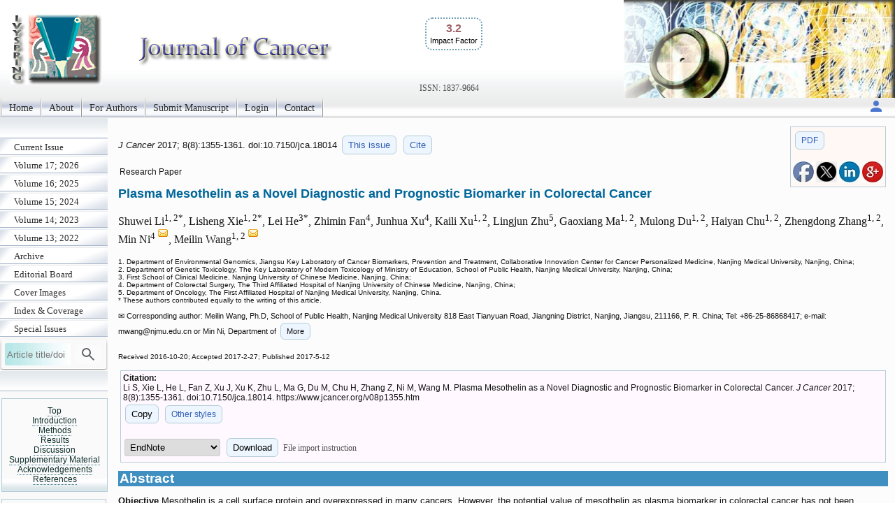

--- FILE ---
content_type: text/html; charset=UTF-8
request_url: https://jcancer.org/v08p1355.htm
body_size: 15348
content:
<!DOCTYPE html>
<html lang="en"><head>
<meta charset="utf-8">
<meta name="viewport" content="width=device-width, initial-scale=1" > 
<title>Plasma Mesothelin as a Novel Diagnostic and Prognostic Biomarker in Colorectal Cancer</title>
<meta name="keywords" content="mesothelin, colorectal cancer, biomarker.">
<meta name="citation_issn" content="1837-9664">
<meta name="citation_journal_title" content="Journal of Cancer">
<meta name="citation_publisher" content="Ivyspring International Publisher">
<meta name="citation_title" content="Plasma Mesothelin as a Novel Diagnostic and Prognostic Biomarker in Colorectal Cancer">
<meta name="citation_publication_date" content="2017/5/12">
<meta name="citation_volume" content="8">
<meta name="citation_issue" content="8">
<meta name="citation_firstpage" content="1355">
<meta name="citation_lastpage" content="1361">
<meta name="citation_doi" content="10.7150/jca.18014">
<meta name="citation_pdf_url" content="https://www.jcancer.org/v08p1355.pdf">
<meta name="citation_author" content="Li, Shuwei">
<meta name="citation_author" content="Xie, Lisheng">
<meta name="citation_author" content="He, Lei">
<meta name="citation_author" content="Fan, Zhimin">
<meta name="citation_author" content="Xu, Junhua">
<meta name="citation_author" content="Xu, Kaili">
<meta name="citation_author" content="Zhu, Lingjun">
<meta name="citation_author" content="Ma, Gaoxiang">
<meta name="citation_author" content="Du, Mulong">
<meta name="citation_author" content="Chu, Haiyan">
<meta name="citation_author" content="Zhang, Zhengdong">
<meta name="citation_author" content="Ni, Min">
<meta name="citation_author" content="Wang, Meilin">
<script src='/ms/java/sticker.js'></script>
<link rel='canonical' href='https://www.jcancer.org/v08p1355.htm'>
<link rel="stylesheet" type="text/css" media="all" href="/ms/css/ivy.css?v=85">
<link rel="stylesheet" type="text/css" media="all and (min-width: 801px)" href="/ms/site/main.css?v=25">
<link rel="stylesheet" type="text/css" media="all and (min-width: 801px)" href="/style.css?v=40">
<link rel="stylesheet" type="text/css" media="all and (max-width: 800px)" href="/ms/css/ivymobile.css?v=34" >
<link rel="stylesheet" type="text/css" media="all and (max-width: 800px)" href="/ms/site/sitemobile.css?v=2" >
<script src="/ms/java/function.js?v=43"></script>
</head>
<body id="main_body">
      <div id="page_all">
        <div id="container">
            <div id="header">
                                
            	 <div id="logo">                
<span class='ivyjournal display_mobile'>Journal of Cancer</span>&nbsp;<p class='impactfactorNew'><span class='impactHead'>3.2</span><br><span class='impactLabel'>Impact Factor</span></p><span class='display_pc' > <br><br><br><br></span> <span class='textlinkgrey display_pc' >ISSN: 1837-9664</span>  
</div>
                
                
               
            </div>
            <div id="main_nav_container">
 
<ul id=main_nav_list><li><a  href="/" >Home </a></li><li><a  href="/about" >About </a></li><li><a  href="/ms/author" >For Authors </a></li><li><a  href="/ms/submit" >Submit Manuscript </a></li><li><a  href="/ms/status" >Login </a></li><li><a  href="/ms/feedback" >Contact </a></li></ul>
   <div class='topnav-right'>
    <a href='/ms/userlogin' title='My account'><img src='/ms/images/account.svg' alt='Account' height='24' width='24'>
</a>
  </div>

            </div>
            <div id="main_container">
            	<div id="sub_container1">
                	<div id="sub_nav_container">
<ul class='sub_nav_list'><li><a  href="/currentissue" >Current Issue </a></li><li><a  href="/ms/archive/17" >Volume 17; 2026 </a></li><li><a  href="/ms/archive/16" >Volume 16; 2025 </a></li><li><a  href="/ms/archive/15" >Volume 15; 2024 </a></li><li><a  href="/ms/archive/14" >Volume 14; 2023 </a></li><li><a  href="/ms/archive/13" >Volume 13; 2022 </a></li><li><a  href="/ms/archive" >Archive </a></li><li><a  href="/editorial" >Editorial Board </a></li><li><a  href="/ms/coverimage" >Cover Images </a></li><li><a  href="/indexrank" >Index &amp; Coverage </a></li><li><a  href="/specialissue" >Special Issues </a></li></ul>                    

  
    
<form method="post" action="/ms/mysearch"  class="searchblock" >

<input type="text" name="query" size="9" maxlength="255" value="" id="sbi"  class="formfield" placeholder="Article title/doi">
<button type="submit" name="search" value="Search" id="sbb"  title="Search article by title or doi"><img src='/ms/images/search.svg' alt='Search' height='24' width='24'  style='vertical-align: middle;'></button>
<input type="hidden" name="content" value="JCA1837-9664">

</form>    <div class='sub_nav_space display_pc'></div><div   id='sticker'><a href='#headingAtop' >Top</a>
<br><a href='#headingA1' >Introduction</a><br><a href='#headingA2' >Methods</a><br><a href='#headingA3' >Results</a><br><a href='#headingA4' >Discussion</a><br><a href='#SM0' >Supplementary Material</a><br><a href='#headingA5' >Acknowledgements</a><br><a href='#headingA7' >References</a></div>
<div class="textcenter">
<p   class="divboxbg"><a href="https://www.ijbs.com"  class="textlink">International Journal of Biological Sciences</a></p>
<p   class="divboxbg"><a href="https://www.medsci.org"  class="textlink">International Journal of Medical Sciences</a></p>
<p   class="divboxbg"><a href="https://www.thno.org"  class="textlink">Theranostics</a></p>
<p   class="divboxbg"><a href="https://www.jgenomics.com"  class="textlink">Journal of Genomics</a></p>
<p   class="divboxbg"><a href="https://www.ntno.org"  class="textlink">Nanotheranostics</a></p> 

<a href="https://www.ncbi.nlm.nih.gov/pmc/journals/1305/" ><img src="/ms/images/pmclogo.gif" alt="PubMed Central" width="145" height="75" class="imagecenter" ></a>
<p   class="divboxbg abstract"> <img src="/ms/images/openaccess.jpg" width="145" height="54" alt="open access"> Global reach, higher impact</p>
    

</div>

                 </div>
                
                </div>
                <div id="sub_container2">
<!-- ContentIvyspring -->
<div class='divboxright'><a href='v08p1355.pdf' class='textbutton'>PDF</a><br> <br> 
<a  title='Share on facebook' href='http://www.facebook.com/sharer.php?u=https%3A%2F%2Fwww.jcancer.org%2Fv08p1355.htm' onClick="JavaScript:popup('http://www.facebook.com/sharer.php?u=https%3A%2F%2Fwww.jcancer.org%2Fv08p1355.htm'); return false;"><img src='/ms/images/facebook.jpg' alt='Share on facebook' width='30'></a>

<a title='Share on tweeters' href='https://twitter.com/intent/tweet?url=https%3A%2F%2Fwww.jcancer.org%2Fv08p1355.htm&amp;text=Plasma+Mesothelin+as+a+Novel+Diagnostic+and+Prognostic+Biomarker+in+Colorectal+Cancer&amp;hashtags=Journal+of+Cancer' onClick="JavaScript:popup('https://twitter.com/intent/tweet?url=https%3A%2F%2Fwww.jcancer.org%2Fv08p1355.htm&amp;text=Plasma+Mesothelin+as+a+Novel+Diagnostic+and+Prognostic+Biomarker+in+Colorectal+Cancer&amp;hashtags=Journal+of+Cancer'); return false;"><img src='/ms/images/x.jpg' alt='Share on tweeters' width='30'></a>

<a  title='Share on linkedin' href='http://www.linkedin.com/shareArticle?mini=true&amp;url=https%3A%2F%2Fwww.jcancer.org%2Fv08p1355.htm&amp;title=Plasma+Mesothelin+as+a+Novel+Diagnostic+and+Prognostic+Biomarker+in+Colorectal+Cancer' onClick="JavaScript:popup('http://www.linkedin.com/shareArticle?mini=true&amp;url=https%3A%2F%2Fwww.jcancer.org%2Fv08p1355.htm&amp;title=Plasma+Mesothelin+as+a+Novel+Diagnostic+and+Prognostic+Biomarker+in+Colorectal+Cancer'); return false;"><img src='/ms/images/linkedin.jpg' alt='Share on linkedin' width='30'></a>
<a  title='Share on googleplus' href='https://plus.google.com/share?url=https%3A%2F%2Fwww.jcancer.org%2Fv08p1355.htm' onClick="JavaScript:popup('https://plus.google.com/share?url=https%3A%2F%2Fwww.jcancer.org%2Fv08p1355.htm'); return false;"><img src='/ms/images/googleplus.jpg' alt='Share on googleplus' width='30'></a>

</div>


	<p class='text1' id='headingAtop'><i> J Cancer </i>  
	2017; 8(8):1355-1361. 
 doi:10.7150/jca.18014  <a  title='Issue 8 listing' class='textbutton' href='/v8i8'>This issue</a> <a href='#other_styles' class='textbutton'   title='Citation styles for this article'>Cite</a></p>

<p class='abstract'>Research Paper</p>

<h1 class='title'>Plasma Mesothelin as a Novel Diagnostic and Prognostic Biomarker in Colorectal Cancer  </h1>
     <p class='author'>Shuwei Li<sup>1, 2*</sup>, Lisheng Xie<sup>1, 2*</sup>, Lei He<sup>3*</sup>, Zhimin Fan<sup>4</sup>, Junhua Xu<sup>4</sup>, Kaili Xu<sup>1, 2</sup>, Lingjun Zhu<sup>5</sup>, Gaoxiang Ma<sup>1, 2</sup>, Mulong Du<sup>1, 2</sup>, Haiyan Chu<sup>1, 2</sup>, Zhengdong Zhang<sup>1, 2</sup>, Min Ni<sup>4 <a href='#coraddress'><img src='/ms/images/email.gif' width='16' height='16' alt="Corresponding address"></a></sup>, Meilin Wang<sup>1, 2 <a href='#coraddress'><img src='/ms/images/email.gif' width='16' height='16' alt="Corresponding address"></a></sup></p> 
        <p class='text2'> 1. Department of Environmental Genomics, Jiangsu Key Laboratory of Cancer Biomarkers, Prevention and Treatment, Collaborative Innovation Center for Cancer Personalized Medicine, Nanjing Medical University, Nanjing, China;<br>2. Department of Genetic Toxicology, The Key Laboratory of Modern Toxicology of Ministry of Education, School of Public Health, Nanjing Medical University, Nanjing, China;<br>3. First School of Clinical Medicine, Nanjing University of Chinese Medicine, Nanjing, China;<br>4. Department of Colorectal Surgery, The Third Affiliated Hospital of Nanjing University of Chinese Medicine, Nanjing, China;<br>5. Department of Oncology, The First Affiliated Hospital of Nanjing Medical University, Nanjing, China.<br>* These authors contributed equally to the writing of this article.<br>
 </p>
<p class='footer'>&#x2709; Corresponding author: Meilin Wang, Ph.D, School of Public Health, Nanjing Medical University 818 East Tianyuan Road, Jiangning District, Nanjing, Jiangsu, 211166, P. R. China; Tel: +86-25-86868417; e-mail: mwang<script>
  <!--
  var thismailbody2 = "";
  var thismailbody4 = "";
  var thismailbody1  = "";
  var thismailbody3  = "";
  var thismailbody11 = "";
  var thismailbody12 = "njm";
thismailbody12 = thismailbody12+thismailbody11;
thismailbody4 =    thismailbody4 + "&#6";
thismailbody1 = thismailbody12+"u&"+"#x";
thismailbody4 =    thismailbody4 + "4;";
thismailbody3 =    thismailbody1;
thismailbody3 = thismailbody3+"2e;";

  document.write(thismailbody4 + thismailbody3+thismailbody2)
  //-->
</script>edu.cn or Min Ni, Department of <span id='more_address' style='display:none'>Colorectal Surgery, The Third Affiliated Hospital of Nanjing University of Chinese Medicine, Nanjing 210001, P. R. China; e-mail: niminnj<script>
  <!--
  var thismailbody2 = "";
  var thismailbody4 = "";
  var thismailbody1  = "";
  var thismailbody3  = "";
  var thismailbody11 = "";
  var thismailbody12 = "16";
thismailbody12 = thismailbody12+thismailbody11;
thismailbody4 =    thismailbody4 + "&#6";
thismailbody1 = thismailbody12+"3&"+"#x";
thismailbody4 =    thismailbody4 + "4;";
thismailbody3 =    thismailbody1;
thismailbody3 = thismailbody3+"2e;";

  document.write(thismailbody4 + thismailbody3+thismailbody2)
  //-->
</script>com</span>
<span onclick="showMore('Close','More','more_address','showmoreBtnaddress')" id='showmoreBtnaddress' class='textbutton' >More</span>
</p><p ><span class="text2">Received 2016-10-20; Accepted 2017-2-27; Published 2017-5-12</span></p>
<div class='divbox1'><b>Citation:</b><br> 
<div id='ivyciteID'>Li S, Xie L, He L, Fan Z, Xu J, Xu K, Zhu L, Ma G, Du M, Chu H, Zhang Z, Ni M, Wang M. Plasma Mesothelin as a Novel Diagnostic and Prognostic Biomarker in Colorectal Cancer. <i>J Cancer</i> 2017; 8(8):1355-1361. doi:10.7150/jca.18014. https://www.jcancer.org/v08p1355.htm 
</div><button  class='textbutton' title='Copy to clipboard' onclick="any2clipboard('ivyciteID')">Copy</button> 
<a href='#other_styles'  class='textbutton'  title='Other citation styles eg. ACS APA'>Other styles</a><br><br>
<form  method='post' action='/ms/referencefile'>
  <select name='filetype' >
  <option value='volvo'>EndNote</option>
  <option value='MEDLINE'>MEDLINE</option>
  <option value='BibTex'>BibTex</option>
  <option value='ReferenceManager'>ReferenceManager</option>
  <option value='RIS'>RIS</option>
  </select>
  <button class='textbutton' type='submit' name='submit' value='download'  title='Download a file for citation software'>Download</button>  
  
  <span id='morestyle' style='display:none'><br>In EndNote Library, go to File – Import. Select the file that you have just downloaded and select  import option Reference Manager (RIS). Click on Import.</span>
<span onclick="showMore('Close','File import instruction','morestyle','showmoreBtn')" id='showmoreBtn' class='textlinkgrey' >File import instruction</span>
<input type='hidden' name='citedata' value="JCA^~^Journal of Cancer^~^J Cancer^~^1837-9664^~^Research Paper^~^Li, Shuwei | Xie, Lisheng | He, Lei | Fan, Zhimin | Xu, Junhua | Xu, Kaili | Zhu, Lingjun | Ma, Gaoxiang | Du, Mulong | Chu, Haiyan | Zhang, Zhengdong | Ni, Min | Wang, Meilin^~^Plasma Mesothelin as a Novel Diagnostic and Prognostic Biomarker in Colorectal Cancer^~^2017^~^8^~^8^~^1355^~^1361^~^10.7150/jca.18014^~^https://www.jcancer.org/v08p1355.htm">
</form>

</div> 
<h1 class="articlegroup" id="headingAa">Abstract</h1><p><b>Objective </b>Mesothelin is a cell surface protein and overexpressed in many cancers. However, the potential value of mesothelin as plasma biomarker in colorectal cancer has not been explored. The purpose of this study was to identify whether plasma mesothelin is a suitable diagnostic and prognostic biomarker for colorectal cancer.</p><p><b>Methods </b>We performed a two-stage case-control study to evaluate plasma mesothelin levels in colorectal cancer using enzyme-linked immunosorbent assay (ELISA). Preoperative and postoperative plasma were collected to examine the level changes influenced by surgery. Receiver operating characteristic (ROC) curves were applied to identify the diagnostic value of plasma mesothelin. We also conducted univariate Kaplan-Meier survival analysis and Cox regression analysis of patients with survival information.</p><p><b>Results </b>We found that the plasma mesothelin levels in colorectal cancer patients were significantly higher than that in the controls (<i>P </i>&#60; 0.001) with an AUC value of 0.690 (95% CI = 0.625 to 0.752). Individuals with lower mesothelin level had a longer survival time (adjusted HR = 4.43, 95% CI = 1.93-10.15, <i>P </i>&#60; 0.001). Furthermore, Patients had slightly decreased mesothelin levels in postoperative plasma than preoperative plasma, although the alteration was not statistically significant (<i>P</i> = 0.052).</p><p><b>Conclusion </b>Our findings highlight the correlative relationship between plasma mesothelin levels and the presence and progression of colorectal cancer. Plasma mesothelin may be a potential diagnostic and, or prognostic biomarker for colorectal cancer.</p><p><b>Keywords</b>: mesothelin, colorectal cancer, biomarker. </p>


<h1 class="articlegroup"  id="headingA1">Introduction</h1>

 <p>Colorectal cancer is the third most common malignant tumor by incidence around the world [<a href="#B1">1</a>]. About 134,490 new cases will be diagnosed with colorectal cancer in 2016, estimated by the American Cancer Society [<a href="#B2">2</a>]. Many classical colorectal cancer screening tests have been optional and applied for decades, including fecal occult blood tests (FOBT), endoscopic and radiologic examinations [<a href="#B3">3</a>, <a href="#B4">4</a>]. However, nearly 25% patients with colorectal cancer were diagnosed advancing stage at the first time, and the 5-year survival rate of colorectal cancer was estimated to be 62%-64% [<a href="#B5">5</a>, <a href="#B6">6</a>]. Due to the limitation of these screening tests in the early diagnosis of colorectal cancer, it is necessary to identify new potential biomarkers, especially in plasma or serum, for the diagnosis of colorectal cancer and prediction of therapy.</p><p>Mesothelin, a 40-kDa cell glycosylphosphatidyl inositol (GPI)-linked protein, has been found in mesothelial cells lining the peritoneum, pleura and pericardium usually [<a href="#B7">7</a>, <a href="#B8">8</a>]. The overexpressed mesothelin has been detected in mesothelioma and pancreatic cancer [<a href="#B9">9</a>, <a href="#B10">10</a>]. Mesothelin overexpression has also be found in many other cancers in serum and other body fluids, including ovarian malignancies, gastric cancer and lung adenocarcinomas [<a href="#B11">11</a>-<a href="#B13">13</a>]. Recent studies have reported the biological function of mesothelin with colorectal cancer <i>in vitro</i> [<a href="#B14">14</a>]. Moreover, the significantly overexpressed mesothelin was identified in colon cancer serum [<a href="#B15">15</a>]. No studies to date are available about the plasma mesothelin as potential biomarker for colorectal cancer.</p><p>In this study, we investigated the level of mesothelin in plasma in a two-stage case-control study and evaluated the diagnosis and prognosis value of colorectal cancer patients with high mesothelin level. Moreover, we estimated the difference of mesothelin level between preoperative plasma and postoperative plasma samples.</p>

<h1 class="articlegroup"  id="headingA2">Methods</h1>


<h2>Study participants</h2><p>A total of 147 patients with colorectal cancer and 121 healthy controls were recruited in this study. In the first stage, 40 primary colorectal cancer cases were pathologically confirmed in the Third Affiliated Hospital of Nanjing University of Chinese Medicine before May 2016. Forty cancer-free controls were recruited from those seeking medical care in local hospitals with frequency-matched to cases on age (&#177; 5 years) and gender. In the second stage, 107 colorectal cancer cases and 81 controls were recruited from the First Affiliated Hospital and the Affiliated Nanjing First Hospital of Nanjing Medical University starting from September 2010. A total of 54 patients were followed-up through telephone calls at regular intervals for up to 5 years and the median survival time (MST) was 41.3 months. Approval for this research was acquired from the Institutional Review Board of Nanjing Medical University.</p>
<h2>Preparation of plasma</h2><p>A total of 5 ml blood of all subjects was collected in anticoagulant tubes and centrifuged to obtain plasma samples. Additionally, a paired-sample set of preoperative plasma and postoperative plasma (7 days after postsurgical removal of primary tumors) were collected from 9 colorectal cancer patients. All the samples were stored at -80&#176;C for further experiment.</p>
<h2>Plasma mesothelin detection</h2><p>To determine the level of mesothelin in plasma samples, a human enzyme-linked immunosorbent assay (ELISA) kit (Cusabio Biotech Co., Ltd., Wuhan, China) was performed following the manufacturer's instructions. All samples were assayed after 5-fold dilution and the tests were conducted at least in duplicate. Moreover, the investigators were blind to participant clinical status. The lower limit of detection of mesothelin was 0.078ng/ml and all the samples were measured over the limit.</p>
<h2>Statistical analysis</h2><p>We conducted Student's <i>t</i>-test and &#967;<sup>2</sup> test to give the <i>P</i> value to evaluate the differences of demographic characteristics between colorectal cases and controls. The level of mesothelin was showed as mean &#177; standard deviation (SD). We used Wilcoxon test to compare the statistical differences in plasma mesothelin level between two groups. The analysis method was also applied to estimate the statistical differences between preoperative plasma and postoperative plasma samples. To identify the diagnostic power of plasma mesothelin, we used receiver operating characteristic (ROC) curves and the area under the curve (AUC). The suitable diagnostic cutoff value of mesothelin was determined by Youden index [<a href="#B16">16</a>]. To evaluate the association between mesothelin level and the risk of colorectal cancer, logistic regression analyses were performed to calculate odds ratios (ORs) and their 95% confidence intervals (CIs). Moreover, log-rank test was used to analyze the subgroup's survival time. Hazard ratios (HRs) and their 95% CIs were calculated by cox regression analysis. Two-sided <i>P</i>-value less than 0.05 was considered as statistically significance and all the statistical analyses were conducted with SAS software (SAS Institute, Cary, NC, USA).</p>

<h1 class="articlegroup"  id="headingA3">Results</h1>


<h2>Study population characteristics</h2><p>There were 147 colorectal cancer cases and 121 cancer-free controls in this two-stage case-control study. The detailed information of characteristics is shown in Table <a href="#T1">1</a>. The average age of cases and controls was 60.7 and 59.6 respectively, and no significant differences between patients and controls were identified in age (<i>P</i> = 0.500) and sex (<i>P</i> = 0.858). In addition, we found no notable differences in drinking and smoking status between two groups (<i>P </i>&#62; 0.05). However, significantly increased frequency of family history of cancers was found in colorectal cancer group (<i>P </i>&#60; 0.001).</p> 
<div class="ivytablediv"  id="T1"><b>&nbsp;Table 1</b>&nbsp;
<p>Characteristics and clinical features between colorectal cancer cases and controls</p> <table  class="ivytablelight"><thead ><tr><th rowspan="2" >Variables</th><th colspan="3" >Stage 1</th><th rowspan="2" ></th><th colspan="3" >Stage 2</th><th rowspan="2" ></th><th colspan="3" >Combined<sup>a</sup></th></tr><tr><th >Cases, N (%)</th><th >Control, N (%)</th><th ><i>P</i></th><th >Cases, N (%)</th><th >Control, N (%)</th><th ><i>P</i></th><th >Cases, N (%)</th><th >Control, N (%)</th><th ><i>P</i></th></tr></thead><tbody ><tr><td >Age (mean &#177; SD)</td><td >60.6&#177;13.8</td><td >59.2&#177;15.3</td><td >0.673</td><td ></td><td >60.7&#177;12.0</td><td >59.7&#177;14.5</td><td >0.611</td><td ></td><td >60.7&#177;12.5</td><td >59.5&#177;14.7</td><td >0.500</td></tr><tr><td >Sex</td><td ></td><td ></td><td ></td><td ></td><td ></td><td ></td><td ></td><td ></td><td ></td><td ></td><td ></td></tr><tr><td >Male</td><td >23 (57.5%)</td><td >22 (55.0%)</td><td >0.822</td><td ></td><td >60 (56.1%)</td><td >45 (55.6%)</td><td >0.943</td><td ></td><td >83 (56.5%)</td><td >67 (55.4%)</td><td >0.858</td></tr><tr><td >Female</td><td >17 (42.5%)</td><td >18 (45.0%)</td><td ></td><td ></td><td >47 (43.9%)</td><td >36 (44.4%)</td><td ></td><td ></td><td >64 (43.5%)</td><td >54 (44.6%)</td><td ></td></tr><tr><td >Smoking status</td><td ></td><td ></td><td ></td><td ></td><td ></td><td ></td><td ></td><td ></td><td ></td><td ></td><td ></td></tr><tr><td >Never</td><td >27 (67.5%)</td><td >26 (76.0%)</td><td >0.813</td><td ></td><td >77 (72.0%)</td><td >66 (81.5%)</td><td >0.130</td><td ></td><td >104 (70.8%)</td><td >92 (76.0%)</td><td >0.331</td></tr><tr><td >Ever</td><td >13 (32.5%)</td><td >14 (24.0%)</td><td ></td><td ></td><td >30 (28.0%)</td><td >15 (18.5%)</td><td ></td><td ></td><td >43 (29.2%)</td><td >29 (24.0%)</td><td ></td></tr><tr><td >Drinking status</td><td ></td><td ></td><td ></td><td ></td><td ></td><td ></td><td ></td><td ></td><td ></td><td ></td><td ></td></tr><tr><td >Never</td><td >25 (62.5%)</td><td >31 (77.5%)</td><td >0.143</td><td ></td><td >81 (75.7%)</td><td >63 (77.8%)</td><td >0.740</td><td ></td><td >106 (72.1%)</td><td >94 (77.7%)</td><td >0.296</td></tr><tr><td >Ever</td><td >15 (37.5%)</td><td >9 (22.5%)</td><td ></td><td ></td><td >26 (24.3%)</td><td >18 (22.2%)</td><td ></td><td ></td><td >41 (27.9%)</td><td >27 (22.3%)</td><td ></td></tr><tr><td >FH</td><td ></td><td ></td><td ></td><td ></td><td ></td><td ></td><td ></td><td ></td><td ></td><td ></td><td ></td></tr><tr><td >No</td><td >29 (72.5%)</td><td >32 (80.0%)</td><td >0.431</td><td ></td><td >81 (75.7%)</td><td >78 (96.3%)</td><td >&#60; 0.001</td><td ></td><td >110 (74.8%)</td><td >110 (90.9%)</td><td >&#60; 0.001</td></tr><tr><td >Yes</td><td >11 (27.5%)</td><td >8 (20.0%)</td><td ></td><td ></td><td >26 (24.3%)</td><td >3 (3.7%)</td><td ></td><td ></td><td >37 (25.2%)</td><td >11 (9.1%)</td><td ></td></tr><tr><td >Tumor site</td><td ></td><td ></td><td ></td><td ></td><td ></td><td ></td><td ></td><td ></td><td ></td><td ></td><td ></td></tr><tr><td >Colon</td><td >19 (47.5%)</td><td ></td><td ></td><td ></td><td >54 (50.5%)</td><td ></td><td ></td><td ></td><td >73 (49.7%)</td><td ></td><td ></td></tr><tr><td >Rectal</td><td >21 (52.5%)</td><td ></td><td ></td><td ></td><td >53 (49.5%)</td><td ></td><td ></td><td ></td><td >74 (50.3%)</td><td ></td><td ></td></tr><tr><td >Tumor size</td><td ></td><td ></td><td ></td><td ></td><td ></td><td ></td><td ></td><td ></td><td ></td><td ></td><td ></td></tr><tr><td >&#8804; 4.0 cm</td><td >19 (65.5%)</td><td ></td><td ></td><td ></td><td >52 (58.4%)</td><td ></td><td ></td><td ></td><td >71 (60.2%)</td><td ></td><td ></td></tr><tr><td >&#62; 4.0 cm</td><td >10 (34.5%)</td><td ></td><td ></td><td ></td><td >37 (41.6%)</td><td ></td><td ></td><td ></td><td >47 (39.8%)</td><td ></td><td ></td></tr><tr><td >Tumor grade</td><td ></td><td ></td><td ></td><td ></td><td ></td><td ></td><td ></td><td ></td><td ></td><td ></td><td ></td></tr><tr><td >Low</td><td >4 (10.0%)</td><td ></td><td ></td><td ></td><td >5 (5.1%)</td><td ></td><td ></td><td ></td><td >9 (6.1%)</td><td ></td><td ></td></tr><tr><td >Intermediate</td><td >32 (80.0%)</td><td ></td><td ></td><td ></td><td >79 (73.8%)</td><td ></td><td ></td><td ></td><td >111 (75.5%)</td><td ></td><td ></td></tr><tr><td >High</td><td >4 (10.0%)</td><td ></td><td ></td><td ></td><td >23 (21.5%)</td><td ></td><td ></td><td ></td><td >27 (18.4%)</td><td ></td><td ></td></tr><tr><td >Duke's stage</td><td ></td><td ></td><td ></td><td ></td><td ></td><td ></td><td ></td><td ></td><td ></td><td ></td><td ></td></tr><tr><td >A</td><td >4 (10.0%)</td><td ></td><td ></td><td ></td><td >8 (7.5%)</td><td ></td><td ></td><td ></td><td >12 (8.2%)</td><td ></td><td ></td></tr><tr><td >B</td><td >17 (42.5%)</td><td ></td><td ></td><td ></td><td >45 (42.0%)</td><td ></td><td ></td><td ></td><td >62 (42.2%)</td><td ></td><td ></td></tr><tr><td >C</td><td >14 (35.0%)</td><td ></td><td ></td><td ></td><td >35 (32.7%)</td><td ></td><td ></td><td ></td><td >49 (33.3%)</td><td ></td><td ></td></tr><tr><td >D</td><td >5 (12.5%)</td><td ></td><td ></td><td ></td><td >19 (17.8%)</td><td ></td><td ></td><td ></td><td >24 (16.3%)</td><td ></td><td ></td></tr></tbody></table> 
 <div class="fn"><p><sup>a</sup>Combine Stage 1 and Stage 2 as the combined stage.</p>
<p>SD, standard deviation.</p>
<p>FH, family history of cancers</p> 
</div> </div><h2>Preoperative plasma mesothelin levels in cases and controls</h2><p>We used ELISA to estimate mesothelin levels in all preoperative plasma samples. In stage 1, we used plasma samples of 40 colorectal cancer cases and 40 cancer-free controls to explore the mesothelin levels in different groups. We found that the median levels of mesothelin in colorectal cancer patients and controls were 32.95 ng/ml and 20.31 ng/ml, respectively. A significantly higher level of mesothelin in the cases was identified compared with that in the controls (<i>P </i>&#60; 0.001). Subsequently, we estimated the mesothelin levels in additional samples in stage 2. The median mesothelin level in patients (35.12 ng/ml) was significantly higher than that in control group (27.27 ng/ml) (<i>P </i>&#60; 0.001). Combined the results in stage 1 and stage 2, we obtained the consistent results that colorectal cancer patients had more mesothelin in plasma than that in the controls (median level = 34.68 ng/ml for cases; median level = 25.65 ng/ml for controls; <i>P </i>&#60; 0.001) (Figure <a href="#F1">1</a>).</p><p>To evaluate plasma mesothelin levels of cases according to the demographic and clinical variables, we compared the levels of mesothelin under different subgroups. As shown in Table <a href="#T2">2</a>, there were no significant differences in plasma mesothelin levels between demographic subgroups, including sex, age, family history of cancers, drinking and smoking status. However, we found that the mesothelin levels in group of Duke's stage C and D were significantly higher than the group of Duke's stage A and B (<i>P </i>&#60; 0.001, Figure <a href="#F1">1</a>). According to tumor grade, site and size, no significant differences were observed in the mesothelin levels.</p>
<h2>The prediction and diagnosis of colorectal cancer using plasma mesothelin</h2><p>ROC analysis was conducted to obtain the performance of plasma mesothelin levels in the diagnosis of colorectal cancer. We identified the accuracy of plasma mesothelin levels to discriminate colorectal cancer patients from controls with an AUC value of 0.69 (95% CI = 0.63-0.75) (data not shown). To identify a patient with colorectal cancer using plasma mesothelin, the sensitivity and specificity were 48.3% and 83.5%, respectively. The value of Youden index was 36.50 ng/ml according to sensitivity and specificity.</p>
<div class="ivytablediv"  id="T2"><b>&nbsp;Table 2</b>&nbsp;
<p>Preoperative plasma mesothelin of colorectal cancer cases in subgroups.</p> <table  class="ivytablelight"><thead ><tr><th >Variables</th><th >Cases, N</th><th >Mesothelin (ng/ml)</th><th ><i>P</i><sup>a</sup></th></tr></thead><tbody ><tr><td >Age (years)</td><td ></td><td ></td><td ></td></tr><tr><td >&#8804; 60</td><td >73 (49.7%)</td><td >35.72 &#177; 16.01</td><td >0.800</td></tr><tr><td >&#62; 60</td><td >74 (50.3%)</td><td >35.95 &#177; 16.12</td><td ></td></tr><tr><td >Sex</td><td ></td><td ></td><td ></td></tr><tr><td >Male</td><td >83 (56.5%)</td><td >35.07 &#177; 14.88</td><td >0.618</td></tr><tr><td >Female</td><td >64 (43.5%)</td><td >36.82 &#177; 17.44</td><td ></td></tr><tr><td >Smoking status</td><td ></td><td ></td><td ></td></tr><tr><td >Never</td><td >104 (70.8%)</td><td >35.50 &#177; 16.00</td><td >0.723</td></tr><tr><td >Ever</td><td >43 (29.2%)</td><td >36.64 &#177; 16.19</td><td ></td></tr><tr><td >Drinking status</td><td ></td><td ></td><td ></td></tr><tr><td >Never</td><td >106 (72.1%)</td><td >35.97 &#177; 16.32</td><td >0.981</td></tr><tr><td >Ever</td><td >41 (27.9%)</td><td >35.48 &#177; 15.37</td><td ></td></tr><tr><td >FH</td><td ></td><td ></td><td ></td></tr><tr><td >No</td><td >110 (74.8%)</td><td >35.13 &#177; 15.54</td><td >0.427</td></tr><tr><td >Yes</td><td >37 (25.2%)</td><td >37.93 &#177; 17.38</td><td ></td></tr><tr><td >Tumor site</td><td ></td><td ></td><td ></td></tr><tr><td >Colon</td><td >73 (49.7%)</td><td >34.87 &#177; 15.75</td><td >0.455</td></tr><tr><td >Rectal</td><td >74 (50.3%)</td><td >36.79 &#177; 16.32</td><td ></td></tr><tr><td >Tumor size</td><td ></td><td ></td><td ></td></tr><tr><td >&#8804; 4.0 cm</td><td >71 (60.2%)</td><td >35.85 &#177; 17.14</td><td >0.857</td></tr><tr><td >&#62; 4.0 cm</td><td >47 (39.8%)</td><td >34.76 &#177; 14.60</td><td ></td></tr><tr><td >Tumor grade</td><td ></td><td ></td><td ></td></tr><tr><td >Low + Intermediate</td><td >120 (81.6%)</td><td >34.90 &#177; 16.39</td><td >0.064</td></tr><tr><td >High</td><td >27 (18.4%)</td><td >40.01 &#177; 13.68</td><td ></td></tr><tr><td >Duke's stage</td><td ></td><td ></td><td ></td></tr><tr><td >A + B</td><td >74 (50.3%)</td><td >30.47 &#177; 13.38</td><td >&#60; 0.001</td></tr><tr><td >C + D</td><td >73 (49.7%)</td><td >41.27 &#177; 16.70</td><td ></td></tr></tbody></table> 
 <div class="fn"><p><sup>a</sup>Two-sided Wilcoxon test for statistical differences between different groups</p>
<p>FH, family history of cancers</p></div> </div> <p>We further used multivariable logistic analysis to estimate the risk of colorectal cancer and high level of mesothelin in plasma. We found that individuals with higher plasma mesothelin level (&#62; 36.50 ng/ml) were significantly associated with the risk of colorectal cancer compared to those with lower plasma mesothelin level (&#8804; 36.50 ng/ml) (OR = 4.76, 95% CI = 2.61-8.65, <i>P </i>&#60; 0.001) (Table <a href="#T3">3</a>). Moreover, significantly increased colorectal cancer risk was also observed in participants with family history of cancers (OR = 3.29, 95% CI = 1.54-7.04, <i>P</i> = 0.002).</p>
<h2>The utilization of plasma mesothelin in the operative effect evaluation</h2><p>We collected 9 paired preoperative plasma and postoperative plasma samples from colorectal cancer subjects and tested the mesothelin levels. Plasma mesothelin levels were found to be slightly decreased after surgical resection of tumors (<i>P</i> = 0.052) (Figure <a href="#SM1">S1</a>).</p>
<div class="ivytablediv"  id="T3"><b>&nbsp;Table 3</b>&nbsp;
<p>Multivariable logistic analysis for plasma mesothelin and various diagnostic factors in patients with colorectal cancer.</p> <table  class="ivytablelight"><thead ><tr><th >Variables</th><th >OR (95%CI)</th><th ><i>P</i><sup>c</sup></th></tr></thead><tbody ><tr><td >Age, &#62; 60 y <i>vs.</i> &#8804; 60 y<sup>a</sup></td><td >0.99 (0.58 to 1.70)</td><td >0.966</td></tr><tr><td >Sex, female<i> vs.</i> male</td><td >0.88 (0.51 to 1.52)</td><td >0.640</td></tr><tr><td >Smoking status, ever<i> vs.</i> never</td><td >1.17 (0.57 to 2.42)</td><td >0.673</td></tr><tr><td >Drinking status, ever<i> vs.</i> never</td><td >1.44 (0.68 to 3.04)</td><td >0.347</td></tr><tr><td >FH, yes<i> vs.</i> no</td><td >3.29 (1.54 to 7.04)</td><td >0.002</td></tr><tr><td >Plasma mesothelin (ng/ml), &#62; 36.50<i> vs.</i> &#8804; 36.50<sup>b</sup></td><td >4.76 (2.61 to 8.65)</td><td >&#60; 0.001</td></tr></tbody></table> 
 <div class="fn"><p><sup>a</sup>The median age was 60 years.</p>
<p><sup>b</sup>The cutoff values of plasma mesothelin was derived by Youden index.</p>
<p><sup>c</sup>Adjusted by age, sex, family history of cancers, smoking and drinking status in logistic regression analysis.</p>
<p>FH, family history of cancers</p> </div> </div> 
<div class="ivytablediv" id="F1"><b>&nbsp;Figure 1</b>&nbsp;
<p><b> Preoperative plasma mesothelin levels in healthy controls and colorectal cancer patients under different Duke's stages.</b> Boxplots represent plasma mesothelin levels in healthy controls (n = 121) and colorectal cancer cases (n = 147) and patients under different Duke's stages (A + B; n = 74, C+ D; n = 73). Boxes indicate the interquartile range, and median values are shown by the horizontal lines across boxes. Statistically significant differences were determined using two-sided Wilcoxon test. **<i>P </i>&#60; 0.001.</p> <img  class='dispnewfig' src='/ms/getimage.php?name=jcav08p1355g001.jpg'  alt='J Cancer Image'  onclick="openPopupFig('/ms/getimage.php?name=jcav08p1355g001.jpg');"> 
</div> 
<div class="ivytablediv"  id="T4"><b>&nbsp;Table 4</b>&nbsp;
<p>Associations between selected variables and overall survival of colorectal cancer.</p> <table  class="ivytablelight"><thead ><tr><th >Variables</th><th >N (patients)</th><th >N (deaths)</th><th >Median OS (months)</th><th >Log-rank <i>P</i></th><th >HR (95% CI)</th><th ><i>P</i><sup>b</sup></th></tr></thead><tbody ><tr><td >Age (years)</td><td ></td><td ></td><td ></td><td ></td><td ></td><td ></td></tr><tr><td >&#8804; 60</td><td >29</td><td >19 (65.5%)</td><td >44.0</td><td ></td><td >1</td><td ></td></tr><tr><td >&#62; 60</td><td >25</td><td >19 (76.0%)</td><td >39.3</td><td >0.402</td><td >2.83 (1.33-6.00)</td><td >0.007</td></tr><tr><td >Sex</td><td ></td><td ></td><td ></td><td ></td><td ></td><td ></td></tr><tr><td >Male</td><td >30</td><td >19 (63.3%)</td><td >44.1</td><td ></td><td >1</td><td ></td></tr><tr><td >Female</td><td >24</td><td >19 (79.2%)</td><td >39.7</td><td >0.378</td><td >1.82 (0.79-4.17)</td><td >0.159</td></tr><tr><td >Smoking status</td><td ></td><td ></td><td ></td><td ></td><td ></td><td ></td></tr><tr><td >Never</td><td >38</td><td >26 (68.4%)</td><td >43.7</td><td ></td><td >1</td><td ></td></tr><tr><td >Ever</td><td >16</td><td >12 (75.0%)</td><td >34.5</td><td >0.418</td><td >1.07 (0.43-2.69)</td><td >0.881</td></tr><tr><td >Drinking status</td><td ></td><td ></td><td ></td><td ></td><td ></td><td ></td></tr><tr><td >Never</td><td >40</td><td >28 (70.0%)</td><td >43.7</td><td ></td><td >1</td><td ></td></tr><tr><td >Ever</td><td >14</td><td >10 (71.4%)</td><td >29.6</td><td >0.357</td><td >3.72 (1.26-11.0)</td><td >0.018</td></tr><tr><td >Tumor site</td><td ></td><td ></td><td ></td><td ></td><td ></td><td ></td></tr><tr><td >Colon</td><td >29</td><td >18 (62.1%)</td><td >44.8</td><td ></td><td >1</td><td ></td></tr><tr><td >Rectal</td><td >25</td><td >20 (80.0%)</td><td >37.7</td><td >0.139</td><td >1.08 (0.55-2.12)</td><td >0.832</td></tr><tr><td >Tumor grade</td><td ></td><td ></td><td ></td><td ></td><td ></td><td ></td></tr><tr><td >Low + Intermediate</td><td >39</td><td >28 (71.8%)</td><td >40.1</td><td ></td><td >1</td><td ></td></tr><tr><td >High</td><td >15</td><td >10 (66.7%)</td><td >42.4</td><td >0.878</td><td >1.01 (0.44-2.32)</td><td >0.989</td></tr><tr><td >Duke's stage</td><td ></td><td ></td><td ></td><td ></td><td ></td><td ></td></tr><tr><td >A + B</td><td >15</td><td >7 (46.7%)</td><td >24.2<sup>a</sup></td><td ></td><td >1</td><td ></td></tr><tr><td >C + D</td><td >39</td><td >31 (79.5%)</td><td >39.3</td><td >0.082</td><td >1.12 (0.71-1.77)</td><td >0.624</td></tr><tr><td >Mesothelin levels (ng/ml)</td><td ></td><td ></td><td ></td><td ></td><td ></td><td ></td></tr><tr><td >&#8804; 36.50</td><td >27</td><td >14 (51.9%)</td><td >58.2</td><td ></td><td >1</td><td ></td></tr><tr><td >&#62; 36.50</td><td >27</td><td >24 (88.9%)</td><td >30.7</td><td >&#60; 0.001</td><td >4.43 (1.93-10.15)</td><td >&#60; 0.001</td></tr></tbody></table> 
 <div class="fn"><p><sup>a</sup>Mean survival time was provided when median OS could not be calculated.</p>
<p><sup>b</sup><i>P</i> value was adjusted by age and sex.</p> 
</div> </div><h2>Association of mesothelin levels with survival in colorectal cancer patients</h2><p>Next, we used log-rank test to analyze whether mesothelin level in plasma is associated with colorectal cancer patients' prognosis. As shown in Table <a href="#T4">4</a>, patients with lower mesothelin in plasma had longer survival time, compared with patients whose mesothelin levels were higher than 36.50 ng/ml (log-rank <i>P </i>&#60; 0.001). Furthermore, cox regression analysis revealed that there were statistically significant associations between elder individuals, drinkers and lower survival time (adjusted HR = 2.83, 95% CI = 1.33-6.00, <i>P</i> = 0.007; adjusted HR = 3.72, 95% CI = 1.26-11.0, <i>P</i> = 0.018). However, when stratified by sex, smoking status, tumor site, size and grade and Duke's stage, we observed no significant difference in survival time in each following subgroup compared with each above subgroup (log-rank <i>P </i>&#62; 0.05). We also found that patients with higher levels of plasma mesothelin had a prominent poor prognosis than those with lower mesothelin levels (adjusted HR = 4.43, 95% CI = 1.93-10.15, <i>P </i>&#60; 0.001).</p><p>In addition, unadjusted survival curves demonstrated a significant difference in 5-year survival between higher and lower level of mesothelin in colorectal cancer patients. As shown in Figure <a href="#F2">2</a>, patients with high level of mesothelin had a worse survival than patients with lower level of mesothelin (<i>P</i> = 0.001).</p> 
<div class="ivytablediv" id="F2"><b>&nbsp;Figure 2</b>&nbsp;
<p><b> Kaplan-Meier curves of overall survival for plasma mesothelin levels in colorectal cancer patients. </b>The cutoff value of plasma mesothelin was derived by Youden index (36.50 ng/ml). High group represents patients with plasma mesothelin higher than 36.50 ng/ml (n = 27) and Low group represents patients with plasma mesothelin lower than 36.50 ng/ml (n = 27).</p><img  class='dispnewfig' src='/ms/getimage.php?name=jcav08p1355g002.jpg'  alt='J Cancer Image'  onclick="openPopupFig('/ms/getimage.php?name=jcav08p1355g002.jpg');"> 
</div> 

<h1 class="articlegroup"  id="headingA4">Discussion</h1>

<p>Previous studies have demonstrated that mesothelin can regulate growth and apoptosis in cancers [<a href="#B17">17</a>]. Some studies suggested that mesothelin was associated with lymphatic invasion of colorectal cancer and over-expressed mesothelin in serum has potential ability to detect and screen colon cancer [<a href="#B14">14</a>, <a href="#B15">15</a>]. Serum or blood mesothelin was suggested to be potential biomarker for early diagnosis or survival time in many cancers [<a href="#B18">18</a>, <a href="#B19">19</a>]. However, the utility of mesothelin as biomarker in colorectal cancer was unclear. As far as we know, this is the first study to investigate the potential association of plasma mesothelin with colorectal cancer diagnosis and survival.</p><p>In the present study, we estimated plasma mesothelin levels in 147 colorectal cancer cases and 121 healthy controls by using ELISA to evaluate whether mesothelin can be a diagnostic and prognostic biomarker in colorectal cancer. We found that individuals with colorectal cancer had a significantly increased mesothelin level (&#62;36.50 ng/ml) in plasma than cancer-free group. We also displayed a significant trend of increased level of mesothelin with Duke's stage of plasma samples from stage A to D. Taken together, our results indicated that higher mesothelin level in plasma may contribute to the susceptibility or progression of colorectal cancer.</p><p>ROC analysis has revealed that the pooled sensitivity was only 48.3% although the specificity was 83.5%. The AUC of 0.690 only touched a marginal clinical value in diagnosing colorectal cancer. Therefore, a larger cohort of prospective samples from additional hospitals need to be validated. Moreover, we only recruited the controls from those seeking medical care in local hospitals. We also did not recruit more appropriate control group, including some patients with other colorectal diseases. Due to these limitations of our study, the plasma mesothelin may has a moderate diagnosis value of colorectal cancer. In addition, a significant association of high mesothelin level in plasma with poor survival was confirmed in 54 colorectal cancer patients. We found that individuals with lower mesothelin level may have a remarkably higher survival rate than patients with higher mesothelin level. Our results, along with recent researches [<a href="#B20">20</a>, <a href="#B21">21</a>], highlight the association of overexpressed with poor prognosis in several cancers. Together, it is possible to apply plasma mesothelin in diagnosis and prognosis of colorectal cancer. Recent studies have found that some potential biomarkers can be combined to apply in diagnosis or prognosis of cancers to enhance the sensitivity and specificity [<a href="#B22">22</a>, <a href="#B23">23</a>], implying the diagnosis value of plasma mesothelin with some other biomarkers. Owning to the invasion of pathological diagnosis or colonoscopy to patients, we need to find some biomarkers more safe, effective and without surgery, like plasma biomarkers.</p><p>We also compared mesothelin level between preoperative and postoperative plasma samples. We found that mesothelin levels in plasma of colorectal cancer cases were slightly decreased 7 days after surgical tumor resection. In spite of no significant level change in 9 paired patients, further more paired plasma samples should be included to identify the association of mesothelin with the effect of tumor resection. However, the sample size of colorectal cancer cases was small and more paired samples need to be collected.</p><p>In conclusion, we have identified the plasma mesothelin as a potential biomarker with diagnosis and prognosis values in colorectal cancer, which was significantly increased in colorectal cancer cases, compared with controls. Further studies in biological function are needed to validate our findings.</p>

<h1 class="articlegroup"  id="SM0">Supplementary Material</h1>


<a href="v08/p1355/jcav08p1355s1.pdf" id="SM1" type="applicationn/pdf">
 <p>Supplementary S1.</p>
<img src='/ms/images/multipage.gif' width='8' height='11' alt='Attachment'></a>

<h1 class="articlegroup"  id="headingA5">Acknowledgements</h1>

<p>This study was supported by National Natural Science Foundation of China (81373091), the Health Distinguished Young Scholars of Nanjing Municipal Science and Technology Commission (JQX13011), the Qinlan Project of Jiangsu (M. W.), and the Priority Academic Program Development of Jiangsu Higher Education Institutions (Public Health and Preventive Medicine).</p>

<h1 class="articlegroup"  id="headingA6">Competing Interests</h1>

<p>The authors have declared that no competing interest exists.</p>


<h1 class="articlegroup"  id="headingA7">References</h1>

 <p class="reference" id="B1"> 1. 
Ferlay J, Soerjomataram I, Dikshit R.  <i>et al</i>.  <b>Cancer incidence and mortality worldwide: sources, methods and major patterns in GLOBOCAN 2012</b>.  <i>Int J Cancer. </i>  2015;<b>136</b>:E359-86
</p><p class="reference" id="B2"> 2. 
Siegel RL, Miller KD, Jemal A.  <b>Cancer statistics, 2016</b>.  <i>CA Cancer J Clin. </i>  2016;<b>66</b>:7-30
</p><p class="reference" id="B3"> 3. 
Smith RA, Andrews K, Brooks D.  <i>et al</i>.  <b>Cancer screening in the United States, 2016: A review of current American Cancer Society guidelines and current issues in cancer screening</b>.  <i>CA Cancer J Clin. </i>  2016;<b>66</b>:96-114
</p><p class="reference" id="B4"> 4. 
Shaukat A, Mongin SJ, Geisser MS.  <i>et al</i>.  <b>Long-term mortality after screening for colorectal cancer</b>.  <i>N Engl J Med. </i>  2013;<b>369</b>:1106-14
</p><p class="reference" id="B5"> 5. 
Siegel R, DeSantis C, Virgo K.  <i>et al</i>.  <b>Cancer treatment and survivorship statistics, 2012</b>.  <i>CA Cancer J Clin. </i>  2012;<b>62</b>:220-41
</p><p class="reference" id="B6"> 6. 
Locker GY, Hamilton S, Harris J.  <i>et al</i>.  <b>ASCO 2006 update of recommendations for the use of tumor markers in gastrointestinal cancer</b>.  <i>J Clin Oncol. </i>  2006;<b>24</b>:5313-27
</p><p class="reference" id="B7"> 7. 
Chang K, Pastan I.  <b>Molecular cloning of mesothelin, a differentiation antigen present on mesothelium, mesotheliomas, and ovarian cancers</b>.  <i>Proc Natl Acad Sci U S A. </i>  1996;<b>93</b>:136-40
</p><p class="reference" id="B8"> 8. 
Chang K, Pastan I, Willingham MC.  <b>Isolation and characterization of a monoclonal antibody, K1, reactive with ovarian cancers and normal mesothelium</b>.  <i>Int J Cancer. </i>  1992;<b>50</b>:373-81
</p><p class="reference" id="B9"> 9. 
Creaney J, Yeoman D, Naumoff LK.  <i>et al</i>.  <b>Soluble mesothelin in effusions: a useful tool for the diagnosis of malignant mesothelioma</b>.  <i>Thorax. </i>  2007;<b>62</b>:569-76
</p><p class="reference" id="B10"> 10. 
Kendrick ZW, Firpo MA, Repko RC.  <i>et al</i>.  <b>Serum IGFBP2 and MSLN as diagnostic and prognostic biomarkers for pancreatic cancer</b>.  <i>HPB (Oxford). </i>  2014;<b>16</b>:670-6
</p><p class="reference" id="B11"> 11. 
Luo L, Shi HZ, Liang QL.  <i>et al</i>.  <b>Diagnostic value of soluble mesothelin-related peptides for malignant mesothelioma: a meta-analysis</b>.  <i>Respir Med. </i>  2010;<b>104</b>:149-56
</p><p class="reference" id="B12"> 12. 
Hassan R, Schweizer C, Lu KF.  <i>et al</i>.  <b>Inhibition of mesothelin-CA-125 interaction in patients with mesothelioma by the anti-mesothelin monoclonal antibody MORAb-009: Implications for cancer therapy</b>.  <i>Lung Cancer. </i>  2010;<b>68</b>:455-9
</p><p class="reference" id="B13"> 13. 
Hassan R, Kreitman RJ, Pastan I.  <i>et al</i>.  <b>Localization of mesothelin in epithelial ovarian cancer</b>.  <i>Appl Immunohistochem Mol Morphol. </i>  2005;<b>13</b>:243-7
</p><p class="reference" id="B14"> 14. 
Kawamata F, Homma S, Kamachi H.  <i>et al</i>.  <b>C-ERC/mesothelin provokes lymphatic invasion of colorectal adenocarcinoma</b>.  <i>J Gastroenterol. </i>  2014;<b>49</b>:81-92
</p><p class="reference" id="B15"> 15. 
Bostanci O, Kemik O, Kemik A.  <i>et al</i>.  <b>Preoperative serum levels of mesothelin in patients with colon cancer</b>.  <i>Dis Markers. </i>  2014;<b>2014</b>:161954
</p><p class="reference" id="B16"> 16. 
Ruopp MD, Perkins NJ, Whitcomb BW.  <i>et al</i>.  <b>Youden Index and optimal cut-point estimated from observations affected by a lower limit of detection</b>.  <i>Biom J. </i>  2008;<b>50</b>:419-30
</p><p class="reference" id="B17"> 17. 
Zheng C, Jia W, Tang Y.  <i>et al</i>.  <b>Mesothelin regulates growth and apoptosis in pancreatic cancer cells through p53-dependent and -independent signal pathway</b>.  <i>J Exp Clin Cancer Res. </i>  2012;<b>31</b>:84
</p><p class="reference" id="B18"> 18. 
Huang CY, Cheng WF, Lee CN.  <i>et al</i>.  <b>Serum mesothelin in epithelial ovarian carcinoma: a new screening marker and prognostic factor</b>.  <i>Anticancer Res. </i>  2006;<b>26</b>:4721-8
</p><p class="reference" id="B19"> 19. 
Aktas B, Kasimir-Bauer S, Wimberger P.  <i>et al</i>.  <b>Utility of mesothelin, L1CAM and Afamin as biomarkers in primary ovarian cancer</b>.  <i>Anticancer Res. </i>  2013;<b>33</b>:329-36
</p><p class="reference" id="B20"> 20. 
Einama T, Homma S, Kamachi H.  <i>et al</i>.  <b>Luminal membrane expression of mesothelin is a prominent poor prognostic factor for gastric cancer</b>.  <i>Br J Cancer. </i>  2012;<b>107</b>:137-42
</p><p class="reference" id="B21"> 21. 
Thomas A, Chen Y, Steinberg SM.  <i>et al</i>.  <b>High mesothelin expression in advanced lung adenocarcinoma is associated with KRAS mutations and a poor prognosis</b>.  <i>Oncotarget. </i>  2015;<b>6</b>:11694-703
</p><p class="reference" id="B22"> 22. 
Zhang W, Zheng X, Wang X.  <b>Oxidative stress measured by thioredoxin reductase level as potential biomarker for prostate cancer</b>.  <i>Am J Cancer Res. </i>  2015;<b>5</b>:2788-98
</p><p class="reference" id="B23"> 23. 
Zheng D, Zhang J, Ni J.  <i>et al</i>.  <b>Small nucleolar RNA 78 promotes the tumorigenesis in non-small cell lung cancer</b>.  <i>J Exp Clin Cancer Res. </i>  2015;<b>34</b>:49
</p>  
<h1 class="articlegroup"  id="coraddress">Author contact</h1>

<p><img src='/ms/images/email.gif' width='16' height='16' alt="Corresponding address"> Corresponding author: Meilin Wang, Ph.D, School of Public Health, Nanjing Medical University 818 East Tianyuan Road, Jiangning District, Nanjing, Jiangsu, 211166, P. R. China; Tel: +86-25-86868417; e-mail: mwang<script>
  <!--
  var thismailbody2 = "";
  var thismailbody4 = "";
  var thismailbody1  = "";
  var thismailbody3  = "";
  var thismailbody11 = "";
  var thismailbody12 = "njm";
thismailbody12 = thismailbody12+thismailbody11;
thismailbody4 =    thismailbody4 + "&#6";
thismailbody1 = thismailbody12+"u&"+"#x";
thismailbody4 =    thismailbody4 + "4;";
thismailbody3 =    thismailbody1;
thismailbody3 = thismailbody3+"2e;";

  document.write(thismailbody4 + thismailbody3+thismailbody2)
  //-->
</script>edu.cn or Min Ni, Department of Colorectal Surgery, The Third Affiliated Hospital of Nanjing University of Chinese Medicine, Nanjing 210001, P. R. China; e-mail: niminnj<script>
  <!--
  var thismailbody2 = "";
  var thismailbody4 = "";
  var thismailbody1  = "";
  var thismailbody3  = "";
  var thismailbody11 = "";
  var thismailbody12 = "16";
thismailbody12 = thismailbody12+thismailbody11;
thismailbody4 =    thismailbody4 + "&#6";
thismailbody1 = thismailbody12+"3&"+"#x";
thismailbody4 =    thismailbody4 + "4;";
thismailbody3 =    thismailbody1;
thismailbody3 = thismailbody3+"2e;";

  document.write(thismailbody4 + thismailbody3+thismailbody2)
  //-->
</script>com</p>
<hr class='nice'><h1  id='other_styles'>Citation styles</h1><div><b>APA <button  class='textbutton' title='Copy to clipboard' onclick="any2clipboard('ivyciteID3')">Copy</button></b><br><div id='ivyciteID3'>Li, S., Xie, L., He, L., Fan, Z., Xu, J., Xu, K., Zhu, L., Ma, G., Du, M., Chu, H., Zhang, Z., Ni, M., Wang, M. (2017). Plasma Mesothelin as a Novel Diagnostic and Prognostic Biomarker in Colorectal Cancer. <i>Journal of Cancer</i>, 8(8), 1355-1361. https://doi.org/10.7150/jca.18014.  
</div></div>
<br><div><b>ACS <button  class='textbutton' title='Copy to clipboard' onclick="any2clipboard('ivyciteID1')">Copy</button></b><br><div id='ivyciteID1'>Li, S.; Xie, L.; He, L.; Fan, Z.; Xu, J.; Xu, K.; Zhu, L.; Ma, G.; Du, M.; Chu, H.; Zhang, Z.; Ni, M.; Wang, M. Plasma Mesothelin as a Novel Diagnostic and Prognostic Biomarker in Colorectal Cancer. <i>J. Cancer</i> 2017, 8 (8), 1355-1361. DOI: 10.7150/jca.18014.  
</div></div>
<br>
<div><b>NLM <button  class='textbutton' title='Copy to clipboard' onclick="any2clipboard('ivyciteID2')">Copy</button></b><br><div id='ivyciteID2'>Li S, Xie L, He L, Fan Z, Xu J, Xu K, Zhu L, Ma G, Du M, Chu H, Zhang Z, Ni M, Wang M. Plasma Mesothelin as a Novel Diagnostic and Prognostic Biomarker in Colorectal Cancer. <i>J Cancer</i> 2017; 8(8):1355-1361. doi:10.7150/jca.18014. https://www.jcancer.org/v08p1355.htm 
</div></div>

<br>
<div><b>CSE <button  class='textbutton' title='Copy to clipboard' onclick="any2clipboard('ivyciteID4')">Copy</button></b><br><div id='ivyciteID4'>Li S, Xie L, He L, Fan Z, Xu J, Xu K, Zhu L, Ma G, Du M, Chu H, Zhang Z, Ni M, Wang M.  2017. Plasma Mesothelin as a Novel Diagnostic and Prognostic Biomarker in Colorectal Cancer. <i>J Cancer</i>. 8(8):1355-1361.</div></div>

<br><div class='divbox'>This is an open access article distributed under the terms of the Creative Commons Attribution (CC BY-NC) license (https://creativecommons.org/licenses/by-nc/4.0/). See http://ivyspring.com/terms for full terms and conditions.</div> <!-- Popup image -->
    <div id="popupFig" class="popupFig cursor-zoom-out">
        <div id="popupFig-wrap" class="popupFig-wrap">
            <img id="popupFigImage" src="" class="clickfig_max" alt="Popup Image" onclick="closePopupFig()">
        </div>
	</div>

<!-- ContentIvyspringEnd -->
              </div>
    			<div id="footer_text"><hr class="nice">
    			<p>&copy;2026 <a href="https://ivyspring.com" >Ivyspring International Publisher</a>. <a href="/ms/terms">Terms of use</a></p></div>
   		  </div>
          </div>
       </div>
	   

</body></html>